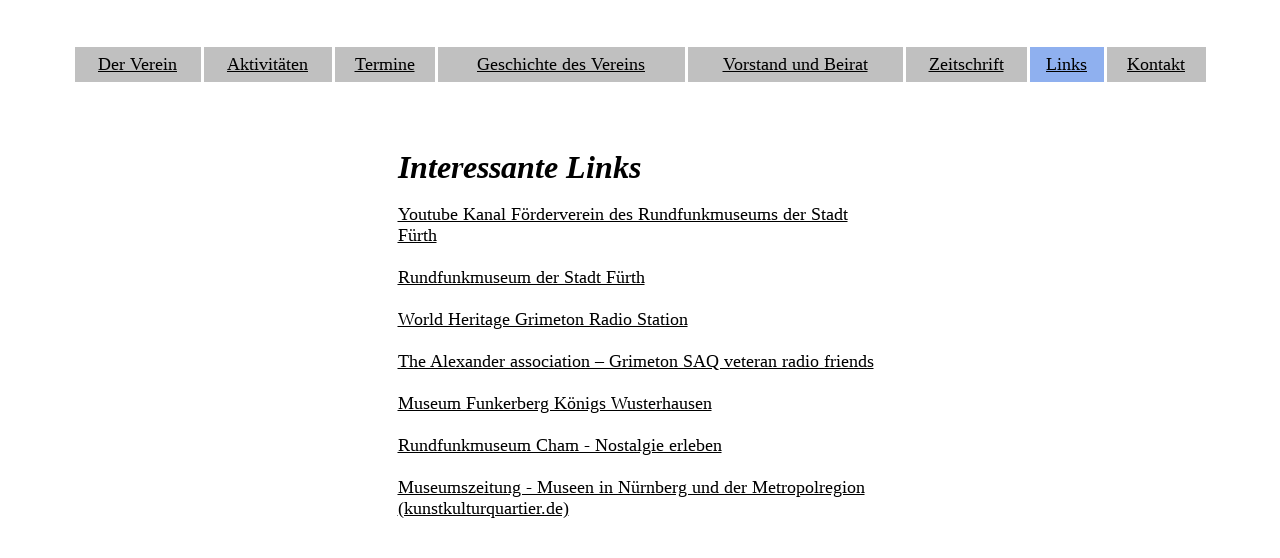

--- FILE ---
content_type: text/html
request_url: https://www.foerderverein-rfam.de/links.htm
body_size: 1583
content:
<HTML>
<HEAD>
<TITLE>Förderverein des Rundfunkmuseums der Stadt Fürth</TITLE>
<!--Version 16.05.23_Erweiterung_Keywords_Literaturangabe_in_Tabelle--!>
<!--Copyright Gisela und Konrad Maul--!>

<meta http-equiv="Content-Type"
content="text/html"; charset=iso-8859-1">

<META NAME="author" content="Konrad Maul">
<META NAME="DESCRIPTION" CONTENT="Förderverein des Rundfunkmuseums der Stadt Fürth eV">
<META NAME="KEYWORDS" CONTENT="Förderverein, Rundfunkmuseum, Fürth, Grundig, Technik, Nürnberg, TV, 3D TV, 3D-TV, Fernsehen, 3D-Fernsehen, Fernsehtechnik, 3D, Stereofotografie, Radio, Geschichte Radiotechnik, Geschichte Fersehtechnik, Audiotechnik, Hören, auditive Medienkulturen, Medien, Rundfunk, Hörfunk, Museum, Medien, Klang">

</HEAD>

<BODY BGCOLOR="#FFFFFF" LINK="#000000" VLINK="#000000">
<BASEFONT FACE="Times New Roman, Courier New, Arial">
<BR>
<BR>
<CENTER>
<TABLE BORDER=0 CELLPADDING=7 CELLSPACING=3 WIDTH=90%>


<TR Valign=MIDDLE>

<TD BGCOLOR="#c0c0c0" ALIGN=CENTER><A HREF="index.htm"><FONT SIZE=+1>Der Verein</FONT SIZE=+1></A>
<TD BGCOLOR="#c0c0c0" ALIGN=CENTER><A HREF="aktivitaeten.htm"><FONT SIZE=+1>Aktivitäten</FONT SIZE=+1></A>
<TD BGCOLOR="#c0c0c0" ALIGN=CENTER><A HREF="termine.htm"><FONT SIZE=+1>Termine</FONT SIZE=+1></A>
<TD BGCOLOR="#c0c0c0" ALIGN=CENTER><A HREF="geschichte.htm"><FONT SIZE=+1>Geschichte des Vereins</FONT SIZE=+1></A>
<TD BGCOLOR="#c0c0c0" ALIGN=CENTER><A HREF="vorstand_beirat.htm"><FONT SIZE=+1>Vorstand und Beirat</FONT SIZE=+1></A>
<TD BGCOLOR="#c0c0c0" ALIGN=CENTER><A HREF="zeitschrift.htm"><FONT SIZE=+1>Zeitschrift</FONT SIZE=+1></A>
<TD BGCOLOR="#8fb0ef" ALIGN=CENTER><A HREF="links.htm"><FONT SIZE=+1>Links</FONT SIZE=+1></A>
<TD BGCOLOR="#c0c0c0" ALIGN=CENTER><A HREF="kontakte.htm"><FONT SIZE=+1>Kontakt</FONT SIZE=+1></A>

</Table>
</CENTER>

<BR>
<BR>
<BR>
<CENTER>
<TABLE BORDER=0 CELLPADDING=7 CELLSPACING=3 WIDTH=40%>
<TR>
<TD>
<B><I><FONT SIZE=+3>Interessante Links</FONT SIZE=+3></I></B>
<BR><BR>

<FONT SIZE=+1>
<A HREF="https://www.youtube.com/@foerdervereindesrfmfuerth90762">Youtube Kanal Förderverein des Rundfunkmuseums der Stadt Fürth</A>
<BR>
<BR>

<A HREF="https://rundfunk-museum.de/de/home">Rundfunkmuseum der Stadt Fürth</A>
<BR>
<BR>

<A HREF="https://grimeton.org/?lang=en/">World Heritage Grimeton Radio Station</A>
<BR>
<BR>

<A HREF="https://alexander.n.se/en/">The Alexander association – Grimeton SAQ veteran radio friends</A>
<BR>
<BR>

<A HREF="https://museum.funkerberg.de/">Museum Funkerberg Königs Wusterhausen</A>
<BR>
<BR>

<A HREF="https://www.chamer-rundfunkmuseum.de/">Rundfunkmuseum Cham - Nostalgie erleben</A>
<BR>
<BR>

<A HREF="https://www.kunstkulturquartier.de/kultur-information/service/museumszeitung">Museumszeitung - Museen in Nürnberg und der Metropolregion (kunstkulturquartier.de)</A>
<BR>
<BR>


 
</FONT SIZE=+1>
</TABLE>
</CENTER>

<BR>
<BR>
<BR>
<BR>
<BR>
<BR>
<BR>
<BR>
<BR>
<BR>
<BR>
<BR>
<BR>
<BR>
<BR>
<BR>

<HR>
<CENTER>
<A HREF="impressum.htm"><FONT SIZE=+1>Impressum</FONT SIZE=+1></A>
</CENTER>
</BODY>
</HTML>
